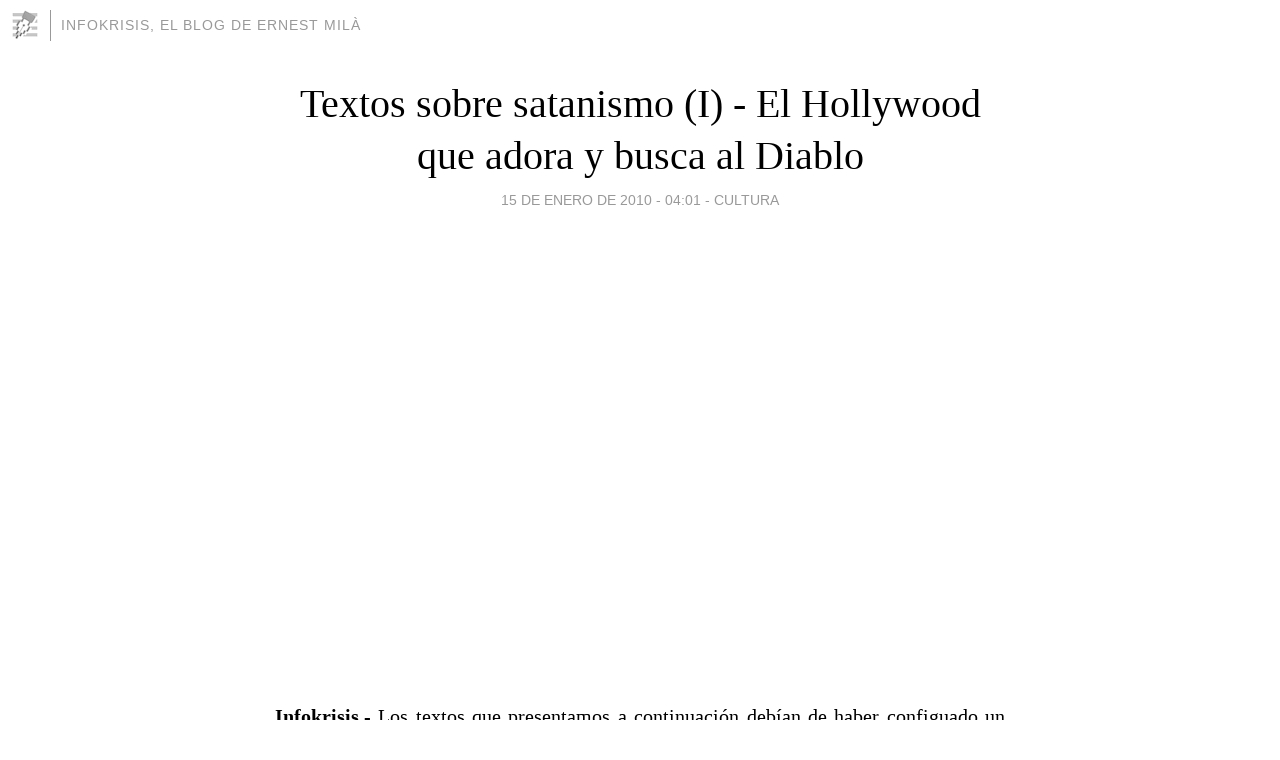

--- FILE ---
content_type: text/html; charset=utf-8
request_url: https://infokrisis.blogia.com/2010/011501-textos-sobre-satanismo-i-el-hollywood-que-adora-y-busca-al-diablo.php
body_size: 18055
content:
<!DOCTYPE html>
<html lang="es">
<head>
	<meta charset="UTF-8">
	
	<title>Textos sobre satanismo (I) - El Hollywood que adora y busca al Diablo | INFOKRISIS, el blog de Ernest Milà</title>

	<link rel="canonical" href="https://infokrisis.blogia.com/2010/011501-textos-sobre-satanismo-i-el-hollywood-que-adora-y-busca-al-diablo.php" />
        

	<meta property="og:locale" content="es" />
	<meta property="og:site_name" content="infokrisis" />

	<meta property="og:type" content="article" />

	<meta property="og:type" content="article" />
	<meta property="og:title" content="Textos sobre satanismo (I) - El Hollywood que adora y busca al Diablo | INFOKRISIS, el blog de Ernest Mil&agrave;" />
	<meta name="description" property="og:description" content="Infokrisis.- Los textos que presentamos a continuaci&oacute;n deb&iacute;an de haber configuado un libro titulado Satan&aacute;s y su puta madre... El libro se escribi&oacute;, incluso se concluy&oacute;, pero nuestra amada esposa amenazo con">

	<meta property="og:url" content="https://infokrisis.blogia.com/2010/011501-textos-sobre-satanismo-i-el-hollywood-que-adora-y-busca-al-diablo.php" />

	<link rel="alternate" type="application/rss+xml" title="RSS 2.0" href="https://infokrisis.blogia.com/feed.xml" />

	<link rel="stylesheet" href="//cms.blogia.com/templates/template1/css/styles.css?v=1479210573">
	
	<link rel="shortcut icon" href="//cms.blogia.com/templates/template1/img/favicon.ico" />

	<meta name="viewport" content="width=device-width, initial-scale=1.0" />

	
	

<!-- Google tag (gtag.js) -->
<script async src="https://www.googletagmanager.com/gtag/js?id=G-QCKB0GVRJ4"></script>
<script>
  window.dataLayer = window.dataLayer || [];
  function gtag(){dataLayer.push(arguments);}
  gtag('js', new Date());

  gtag('config', 'G-QCKB0GVRJ4');
</script>

</head>










<body class="page--post">


		<header>



       <a href="https://www.blogia.com">
            <img src="[data-uri]" width="30" height="30" alt="Blogia" />
       </a>

		<div id="blog-title">
		<a href="https://infokrisis.blogia.com">INFOKRISIS, el blog de Ernest Milà</a>
		</div>
		
	</header>






	
	<main style="max-width : 730px;">
	
	




		<article id="post">
			
			<h1><a href="https://infokrisis.blogia.com/2010/011501-textos-sobre-satanismo-i-el-hollywood-que-adora-y-busca-al-diablo.php">Textos sobre satanismo (I) - El Hollywood que adora y busca al Diablo</a></h1>





			<div class="post__author-date">
				<time datetime="2010-01-15T04:01:00+00:00" pubdate data-updated="true">
				
					<a href="https://infokrisis.blogia.com/2010/011501-textos-sobre-satanismo-i-el-hollywood-que-adora-y-busca-al-diablo.php">
						15 de enero de 2010 - 04:01					</a>
				</time>
									- <a href="/temas/cultura/">CULTURA</a>
							</div>

		


			
			
			<div class="post__content">
			
								

									<center><object width="445" height="364"><param name="movie" value="http://www.youtube.com/v/otPyEsObI1M&hl=es_ES&fs=1&border=1"></param><param name="allowFullScreen" value="true"></param><param name="allowscriptaccess" value="always"></param><embed src="http://www.youtube.com/v/otPyEsObI1M&hl=es_ES&fs=1&border=1" type="application/x-shockwave-flash" allowscriptaccess="always" allowfullscreen="true" width="445" height="364"></embed></object></center><br>				
				<p style="text-align: justify;"><strong>Infokrisis</strong>.- Los textos que presentamos a continuaci&oacute;n deb&iacute;an de haber configuado un libro titulado <em><strong>Satan&aacute;s y su puta madre</strong></em>... El libro se escribi&oacute;, incluso se concluy&oacute;, pero nuestra amada esposa amenazo con separarse si me atrev&iacute;a a editarlo o enviarlo a alguna editoria. El texto, compuesto en un 50% por art&iacute;culos publicados en revistas, qued&oacute; olvidado hasta esta noche a las 4:00 de la madrugada, cuando intentaremos rescatar algunos cap&iacute;tulos de la obra...</p><p style="text-align: center;"><strong>El Hollywood que adora y busca al Diablo</strong></p><p style="text-align: justify;">Satan&aacute;s el impuro, Satan&aacute;s el gran tentador, Satan&aacute;s el malvado qu&iacute;micamente puro, Satan&aacute;s la ant&iacute;tesis de lo sagrado&hellip; era evidente que en Satan&aacute;s, Hollywood iba a encontrar al perfecto malvado. Sin embargo, el respeto y la circunspecci&oacute;n de la que hizo gala la meca del cine en sus primeras d&eacute;cadas, alej&oacute; al Diablo de las pantallas; su aparici&oacute;n fue tard&iacute;a. Tard&iacute;a, pero podidamente gloriosa.<br /><br />A partir de los a&ntilde;os setenta, oscuro e irracional, el Diablo saldr&iacute;a frecuentemente victorioso en su confrontaci&oacute;n con el bien y, con &eacute;l, la maldad, el pecado, la corrupci&oacute;n m&aacute;s absoluta y los instintos m&aacute;s pervertidos y animales. En tanto que gran seductor, al Diablo le quieren las c&aacute;maras. Suele ser fotog&eacute;nico y adem&aacute;s, resulta atractivo para la mayor&iacute;a, pues no en vano, lo que propone es un canto al hedonismo y al &ldquo;todo est&aacute; permitido&rdquo; al que aludiera Crowley. La inmensa mayor&iacute;a de nosotros firmar&iacute;amos el pacto diab&oacute;lico con la tinta verde que dicen que utiliza el Diablo, renunciando a la posesi&oacute;n de nuestra alma inmortal y a la contemplaci&oacute;n de Dios Padre durante toda la eternidad, por alcanzar alg&uacute;n bien material, desde el cuerpo que nos vuelve locos hasta el dinero sin fin que obviar&aacute; cualquier dificultad nuestra y de nuestros descendentes por los siglos de los siglos. Eludimos pensar en el sufrimiento futuro y preferimos un aqu&iacute; y ahora hecho de placer calent&oacute;n u opulento. El &ldquo;valle de l&aacute;grimas&rdquo; no es para nosotros, lo nuestro es buscar el gustirrin&iacute;n y huir del dolor y, por lo dem&aacute;s, el placer es mejor que el remordimiento, as&iacute; que Satan&aacute;s siempre tiene las de ganar. <br /><br />A Hollywood le gusta lo que gusta al p&uacute;blico. Si alguien conoce los bajos fondos del esp&iacute;ritu humano son los guionistas de Hollywood. Por eso, hay algo en Hollywood enfermizo a insano: lo percibi&oacute; Kenneth Anger en su &ldquo;Hollywood-Babilonia&rdquo; y lo corroboran muchas de las biograf&iacute;as de los grandes del cine, &iacute;dolos de masas, depravados en la intimidad, grandes seductores ante su p&uacute;blico, malas bestias con los suyos, mujeres de sonrisa divina y dulzura angelical ante la c&aacute;mara y hetaira pervertida y viciosa cuando se apagan los focos. Eso es Hollywood. Un Hollywood que llega marcado a fuego el sello indeleble de lo demon&iacute;aco. Eso, y alg&uacute;n tipo majo. La historia del cine es la de una gigantesca pir&aacute;mide de rarezas m&aacute;s pr&oacute;ximas al Diablo que al buen Dios. Esto por lo que se refiere al carburante que mueve Hollywood, los actores, mero material humano, consumible de lujo, excepcionalmente bien pagado, que se va agotando de pel&iacute;cula en pel&iacute;cula. <br /><br />Y qu&eacute; decir de los argumentos&hellip; Si unimos las pel&iacute;culas que tocan directamente la figura del Diablo a las que aluden a variaciones sobre el mismo tema (licantrop&iacute;a, brujer&iacute;a, vampirismo, posesi&oacute;n, mundo siniestro, anticristo, serial-killers, etc.), el n&uacute;mero de filmes que podr&iacute;amos incluir aqu&iacute; tiende directamente hacia lo infinito o poco menos. <br /><br />De todos ellos, hemos decidido seleccionar cuatro de reconocidos valores art&iacute;sticos que han marcado cuatro &eacute;pocas en la historia del Diablo en la pantalla. Las cintas sobre el Diablo son tan frecuentes casi como las comedias intrascendentes chico-busca-chica. Pero cuatro de todas ellas alcanzan los rasgos de la obra maestra. Vamos a ver si coincidimos.<br /><br /><strong>La Semilla del Diablo. Satanistas libres de toda sospecha</strong><br /><br />Se ha dicho que la pel&iacute;cula m&aacute;s terror&iacute;fica de toda la historia del cine es &ldquo;El Exorcista&rdquo;. Primera parte, por supuesto. El padre Karras es un encanto de jesuita torturado por sus dudas y la ni&ntilde;a, Regan por m&aacute;s se&ntilde;as, de acarameladas, melosas y empalagosas facciones, casi gana al transformarse en encarnaci&oacute;n misma del Diablo. Falla el v&oacute;mito verde, pero en aquella &eacute;poca, los efectos digitales todav&iacute;a no se hab&iacute;an afianzado. Mejor por que cuando el exorcista propiamente dicho, Max von Sydow, se quita la plasta de la cara, la expresi&oacute;n jam&aacute;s hubiera podido simularla actor alguno de no ser completamente ver&iacute;dica.</p><p style="text-align: justify;">Pero si &ldquo;El Exorcista&rdquo; (el montaje del director estrenada en el 2000, es decir, 25 a&ntilde;os despu&eacute;s del montaje primigenio, mejora el original) merece la primera menci&oacute;n, no es menos cierto que sigui&oacute; a otra pel&iacute;cula que abri&oacute; las pantallas del gran cine al Maligno. En efecto, la fama adquirida por &ldquo;La Semilla del Diablo&rdquo;, unos a&ntilde;os antes, la situ&oacute; en el arranque del cine de Terror, subg&eacute;nero de Satanismo. Polansky coqueteaba en aquella &eacute;poca con lo diab&oacute;lico. Finalmente, su esposa result&oacute; despanzurrada por un grupo de alienados satanistas. La pel&iacute;cula de Polanski es, sin duda, la primera gran pel&iacute;cula sobre el Diablo. <br /><br />El argumento se bas&oacute; en la novela de Ira Levin, &ldquo;El beb&eacute; de Rosemary&rdquo; y puede ser considerada como un verdadero descenso a los infiernos de la protagonista, la enfermiza Mia Farrow. Poco a poco, se da cuenta de que sus afables vecinos son conspicuos satanistas y que el hijo que lleva en sus entra&ntilde;as ha sido concebido con el concurso de Satan&aacute;s. Todo un poema.<br /><br />Llama la atenci&oacute;n que, en el filme de Polansky no hay ni una sola escena en donde aparezca el Diablo o alguna forma terror&iacute;fica. Y sin embargo, la pel&iacute;cula causa angustia y desasosiego en el espectador. Lo m&aacute;s angustioso, sin duda, es la normalidad banal y peque&ntilde;o-burguesa de los devotos de Sat&aacute;n. Nada que ver con los heavys convertidos en los noventa en comparsas del Diablo. El mensaje es claro: lo demon&iacute;aco est&aacute; en el n&uacute;cleo mismo de la sociedad m&aacute;s tranquila y conservadora, una tesis que compartimos al ciento por ciento y que hoy es incluso mucho m&aacute;s actual que cuando Polansky dirigi&oacute; el film. <br /><br />Para colmo Polansky se document&oacute; hasta la saciedad para realizar la pel&iacute;cula. Ya hemos vito que LaVey fue su &ldquo;asesor sat&aacute;nico&rdquo;. A lo largo de toda la cinta hay gui&ntilde;os hacia el satanismo organizado, el primero de los cuales es, sin duda, la ubicaci&oacute;n del escenario en el Edificio Dakota, donde vivi&oacute; en su periplo neoyorkino Aleister Crowley. Un inmueble que parece incorporar el mal dentro de sus muros. <br /><br />El protagonista John Cassavetes se sinti&oacute; inc&oacute;modo a lo largo de todo el film. Cineasta independiente, entonces era una estrella ascendente, pero aquel gui&oacute;n le superaba y le resultaba extremadamente desagradable. Pero lo m&aacute;s desagradable estaba por llegar: a los pocos meses de proyectarse el film con gran &eacute;xito, los an&oacute;nimos que Polansky hab&iacute;a ido recibiendo, se materializaron y su esposa, Sharon Tate y cuatro de sus amigos, resultaron horriblemente asesinados por &ldquo;disc&iacute;pulos del Diablo&rdquo; propiamente dichos. Manson y las chicas de su tribu eran algo m&aacute;s que hippis desarrapados: adoraban a Satan&aacute;s y en anteriores encarcelamientos, el siniestro personaje pudo conocer el mundo del ocultismo, la magia y el satanismo. Cuando fue puesto en libertad, su cerebro, completamente desorganizado, le llev&oacute; a inducir el horripilante crimen&hellip; sin duda un da&ntilde;o colateral de &ldquo;La Semilla del Diablo&rdquo;. <br /><br /><strong>El Exorcista. El Diablo y la inocencia</strong><br /><br />En 1973 ya se hab&iacute;an disipado los ecos del film de Polansky, si bien el horror de los asesinatos de Manson, segu&iacute;a vivo. Fue entonces cuando William Friedkin rod&oacute; &ldquo;El Exorcista&rdquo;. Y si, en efecto, puede ser considerada en rigor como la pel&iacute;cula m&aacute;s terror&iacute;fica de la historia del cine. <br /><br />Lo de menos son los efectos especiales, lo verdaderamente terror&iacute;fico es que Friedkin logra enraizar con terrores at&aacute;vicos que figuran en nuestro subconsciente. &iquest;De d&oacute;nde procede el mal? Y responde: de la m&aacute;s remota antig&uuml;edad. El Diablo ya estaba presente en un tiempo en el que todav&iacute;a la humanidad estaba balbuciente. Se conoci&oacute; primero al Diablo que a Dios. En Babilonia. All&iacute; el exorcista von Sydow tiene su primer encuentro con el Maligno. All&iacute; lo conoce y se enfrenta a &eacute;l. All&iacute; lo vence por vez primera. <br /><br />El segundo gran hallazgo de la pel&iacute;cula es que el Mal es mucho m&aacute;s lacerante cuando se proyecta sobre el ser m&aacute;s ingenuo e inocente (a la saz&oacute;n Lynda Blair con sus apenas quince a&ntilde;os). Un zombi cincuent&oacute;n m&aacute;s parece un pat&aacute;n caminando sobre huevos, incita a la carcajada m&aacute;s que al escalofr&iacute;o; la Blair y su progresiva transformaci&oacute;n desde la memorable meada ante el p&uacute;blico que tanto le quiere y al que tanto debe, hasta el combate final con lanzamiento sin paraca&iacute;das del padre Karras por la ventana, nos induce progresivamente a identificar lo malvado encarnado en el rostro de una ni&ntilde;a. <br /><br />Se suele olvidar que la pel&iacute;cula est&aacute; basada en la novela original de William Meter Blatty, inspirada en un caso real de posesi&oacute;n demon&iacute;aca sobre un adolescente. En torno al film, ocurrieron tal cantidad de an&eacute;cdotas que ha pasado a la cr&oacute;nica del s&eacute;ptimo arte como uno de los &ldquo;films m&aacute;s malditos de la historia&rdquo;. Es bien conocido que Lynda Blair, a la que por su edad no se dej&oacute; ver el resultado de su trabajo, cay&oacute; inmediatamente despu&eacute;s en crisis de alcoholismo y toxicoman&iacute;a que estuvieron a punto de destruirla completamente. Abundaron los fallecimientos entre los allegados a los actores y la filmaci&oacute;n prosigui&oacute; en medio de indecibles incidentes. <br />Finalmente Friedkin se decidi&oacute; a llamar a un sacerdote y exorcizar a todos los participantes en la pel&iacute;cula. Tras el estreno se produjo una verdadera epidemia de posesiones demon&iacute;acas, hubieron ataques de nervios entre los espectadores y para colmo una embaraza abort&oacute;. El &eacute;xito estaba asegurado: la pel&iacute;cula se vend&iacute;a como si verdaderamente hubiera en torno a ella algo maligno. El p&uacute;blico hab&iacute;a aprendido a amar lo maligno y acudi&oacute; masivamente a las salas de proyecci&oacute;n. Olvidables las dos secuelas del filme que induc&iacute;an a la carcajada o, en su defecto, a la conmiseraci&oacute;n. <br /><br /><strong>&ldquo;La Profec&iacute;a&rdquo;. El Anticristo apuntaba para Presidente de EEUU</strong><br /><br />Tres a&ntilde;os despu&eacute;s lleg&oacute; la primera entrega de &ldquo;La Profec&iacute;a&rdquo; (los otras dos fueron, tan olvidables como las secuelas de &ldquo;El Exorcista&rdquo;). Aqu&iacute; se jugaba con todos los trucos del cine de terror: cabezas cortadas, efectos especiales escalofriantes, perros ladrando en la oscuridad, cementerios, y nuevamente el Diablo ten&iacute;a facciones de un criajo que causaba m&aacute;s estragos que Atila en una f&aacute;brica de porcelana. Richard Donner hizo bien su trabajo y los guionistas tambi&eacute;n estuvieron sembrados.<br /><br />Gregory Peck, al adoptar un ni&ntilde;o, va y adopta al hijo del Diablo. Ni&ntilde;eras suicidadas, accidentes inexplicables, la misma madre que palma&hellip; Peck, ante tanta desgracia, concluye que la criatura es la encarnaci&oacute;n del Anticristo. Hay algo en el film de Donner que remite a &ldquo;La Semilla del Diablo&rdquo;, acaso por que a medida que avanza el metraje se desmadeja el cerebro de la madre de la criatura. <br /><br />Otra pel&iacute;cula maldita en la que el propio Gregory Peck se salv&oacute; por los pelos de un accidente de aviaci&oacute;n, un atentado del IRA en el hotel donde se encontraba Donner y decenas de peque&ntilde;os incidentes que rompieron los nervios a todos los presentes. <br />Y &iquest;qu&eacute; decir de la banda sonora? Tanto en &eacute;sta como en las otras tres pel&iacute;culas precedentes, la m&uacute;sica creaba un clima de ansiedad dif&iacute;cilmente alcanzable, solo que en &ldquo;La profec&iacute;a&rdquo;, la letra que acompa&ntilde;aba el tema central era espeluznante, recr&eacute;ense en ella: "sangre bebemos / carne comemos / elevad el cuerpo de Satan&aacute;s / saludad al Anticristo / Saludad a Satan&aacute;s". Goldsmith sali&oacute; oscarizado del trance. <br /><br /><strong>&ldquo;El Coraz&oacute;n del &Aacute;ngel&rdquo;. El Diablo cobra cualquier servicio</strong><br /><br />La &uacute;ltima cinta que vale la pena mencionar en el pelot&oacute;n de cabeza es, sin duda, &ldquo;El coraz&oacute;n del &Aacute;ngel&rdquo;. Alan Parker se luci&oacute; y mereci&oacute; vuelta al ruedo, oreja y rabo. Y otro tanto, el cuadro de actores del que destaa un Mickey Rourke que borda el mejor papel de su alcoh&oacute;lica filmograf&iacute;a (&ldquo;Nueve semanas y media&rdquo; con la Bassinger de r&eacute;plica era demasiado f&aacute;cil como para no interiorizar el papel). Robert De Niro es uno de los Diablos m&aacute;s convincentes y&nbsp; originales de la historia del cine. Y las actrices &ndash;Lisa Bonet y Charlote Rampling- cumplen gloriosamente con su papel de v&iacute;ctimas. <br /><br />El ambiente de los a&ntilde;os 40 y 50 es recreado con un detallismo obsesivo. Harry Angel, el detective-protagonista sufre la peor de las experiencias humanas: el desconocimiento de la propia identidad. Un pacto diab&oacute;lico le dio el triunfo como cantante &ndash;como Johnny Favorite-, pero la guerra se lo hurt&oacute;. As&iacute; que hubo que robar un alma. Mediante un rito sat&aacute;nico, el cl&aacute;sico millonario depravado y su hija, transfirieron el alma del soldado machacado por la guerra a un cuerpo nuevo secuestrado y asesinado el d&iacute;a de la victoria sobre el nazismo. Ese fue el origen de &ldquo;Harry Angel&rdquo;. Pero Satan&aacute;s-De Niro-Cyphe no ha cobrado su precio: quiere el alma del signatario del pacto, de &ldquo;Johnny Favorite&rdquo;. Harry Angel termina reconociendo que &eacute;l es Jhony Favorite, el cantante que alcanz&oacute; el &eacute;xito vendiendo su alma al Diablo. <br /><br />Por la pel&iacute;cula desfilan m&eacute;dicos toxic&oacute;manos, polic&iacute;as corruptos, casposos y grasosos, m&uacute;sicos de jazz pasotas, adivinas torturadas por su pasado, adolescentes mulatas calientes como y tostadas como el m&aacute;s cargado de los caf&eacute;s, ocultistas luciferinos que no dudaron en sacrificar a los propios miembros de su familia, servidores del Maligno devorados finalmente por el Maligno, predicadores negros en su salsa. Y, sobre todo, mucho, colgados, muchos colgados en aquella Am&eacute;rica de la postguerra, gris, ramplona, s&oacute;rdida, casi en blanco y negro. Todo un plantel de freakis que crean un ambiente hiperrealista con la turbadora imagen obsesiva del ascensor descendiendo seguramente al infierno m&aacute;s torturador. Ah&iacute; va &ldquo;Jhonny Farovite&rdquo;, esto es, &ldquo;Harry Angel&rdquo;. As&iacute; le fue luego a Mickel Rourke que bord&oacute; el que probablemente ser&iacute;a su &uacute;nico gran papel, solo por el cual merece figurar en la Historia del Cine. <br /><br />La novela original escrita por William Hjortsberg fue magistralmente llevada al cine por Alan Parker. La Nueva Orle&aacute;ns que recrea es la ciudad decadente que debi&oacute; ser a principios de los cincuenta. La confusi&oacute;n entre sue&ntilde;o y realidad, los instantes perdidos en los que Harry Angel pierde la conciencia de s&iacute; mismo, construyen una trama que desde el primer momento se va complicando y ganando en intriga.<br /><br />&ldquo;El Coraz&oacute;n del &Aacute;ngel&rdquo; es una historia de b&uacute;squeda de redenci&oacute;n, pero esa redenci&oacute;n, ese bien preciado, no llega nunca. No hay redenci&oacute;n posible para quien estrecha la mano al Diablo. Pactar con el Maligno tiene un precio, y ese precio es la condenaci&oacute;n eterna del alma. Y por mucho que intentemos ocultarnos o darle esquiva, el Diablo siempre acabar&aacute; encontr&aacute;ndonos, porque, qu&eacute; duda cabe, siempre ser&aacute; el m&aacute;s astuto. &iquest;Saben ustedes que es lo m&aacute;s tr&aacute;gico en esta pel&iacute;cula? Que no hay perd&oacute;n, la deuda se cobra siempre; quien vende su alma al Diablo, la paga y poco importa si ha perdido la memoria o si se ha reivindicado como hombres honesto: no hay redenci&oacute;n posible, solo angustia tr&aacute;gica, drama sanguinolento con abono final de la deuda. <br /><br /><strong>Algunas conclusiones</strong><br /><br />&ldquo;Los Diez Mandamientos&rdquo; o &ldquo;La T&uacute;nica Sagrada&rdquo;, no popularizaron la imagen de Dios. Estas cuatro pel&iacute;culas, han convertido al Diablo en un ser omnipresente en la modernidad. Vean la publicidad: ning&uacute;n anuncio utiliza el icono divino o ang&eacute;lico, son muchos, por el contrario, quienes venden sus productos utilizando el olor a azufre y el aroma luciferino como reclamos.<br /><br />Estas cuatro pel&iacute;culas tuvieron un efecto delet&eacute;reo sobre el p&uacute;blico: popularizaron al Diablo. Las secuelas y las imitaciones o derivaciones han sido abundantes. Recuerdo ahora, &ldquo;La Bendici&oacute;n&rdquo; de Chuck Russell, protagonizada por la Basinger, o &ldquo;Pose&iacute;dos&rdquo; del polaco Kaminski que nos resit&uacute;a en medio de un exorcismo. O &ldquo;La Novena Puerta&rdquo;, sobre un relato de P&eacute;rez Reverte, un &ldquo;producto Polanski&rdquo; de 1999, en el que Johnny Deep, persigue un libro maldito del siglo XVIII, escrito por el mism&iacute;simo Diablo. O &ldquo;Pactar con el Diablo&rdquo; en el que un sat&aacute;nico Al Pacino apadrina a Keanu Rives, a cambio, claro est&aacute; de la liquidaci&oacute;n de su alma a bajo precio. Los ejemplos podr&iacute;an multiplicarse, pero, en mi opini&oacute;n, las cuatro primeras cintas que he enumerado contribuyeron, m&aacute;s que cualquier otra iniciativa, en acercar el Diablo al p&uacute;blico. A partir de estas cuatro pel&iacute;culas la sociedad empez&oacute; a tener la sensaci&oacute;n de que el Diablo se paseaba por el mundo y que no se trataba solo de una patra&ntilde;a urdida por cl&eacute;rigos troglod&iacute;ticos o predicadores iracundos. Ya hemos dicho que tras &ldquo;El Exorcista&rdquo;, los casos de posesi&oacute;n aumentaron, de la misma forma que &ldquo;La semilla del Diablo&rdquo; sirvi&oacute; tanto para propulsar a la fama a Sandor LaVey y su Iglesia Sat&aacute;nica, y ocmo inducci&oacute;n intelectual para los cr&iacute;menes de Charles Manson. &ldquo;La Profec&iacute;a&rdquo;, por su parte, nos sit&uacute;a en un contexto in&eacute;dito hasta entonces: el Anticristo se dispone a tomar posesi&oacute;n del mundo. Y adem&aacute;s, el sentido de la anticipaci&oacute;n de la pel&iacute;cula es notable: el mejor empleo al que puede aspirar el Anticristo en este mundo es al de Presidente de los EEUU. Demian se quedar&aacute; en las puertas en la tercera entrega de la serie, pero no siempre ganan los buenos, y si no, miren quien se sienta en el despacho oval.<br /><br />Esta muestra autolimitada a cuatro pel&iacute;culas y no m&aacute;s, nos indica que el satanismo funciona bien en Hollywood. As&iacute; mismo, en el primer cap&iacute;tulo de esta obra, hemos visto como los primeros pasos de la Iglesia de Sat&aacute;n hubieran sido inconcebibles sin el concurso de glorias de Hollywood que durante unos a&ntilde;os (hasta la masacre de Sharon Tate y de sus amigos) consideraron lo m&aacute;s snobs subir los tres pelda&ntilde;os del Templo Sat&aacute;nico de Sandor LaVey para casarse por el rito demon&iacute;aco. Si el satanismo funciona bien en Hollywood, no es menos cierto que muchos actores, si pudieran, vender&iacute;an su alma al Diablo a cambio de no envejecer y de mantener una carrera triunfal de Oscar en Oscar. <br /><br /><strong>La Nueva Religi&oacute;n de Hollywood y el satanismo</strong><br /><br />Pero algunos rostros de Hollywood son iconos populares de una nueva confesi&oacute;n religiosa. Algunos no han dudado en acusar a esa confesi&oacute;n de sat&aacute;nica. Nosotros no diremos tanto, simplemente nos limitaremos a contarles una curiosa historia.<br /><br />John Travolta es un actor excelente y Tom Cruise, sin estar tan pr&oacute;ximo a la excelencia, goza de un reconocido prestigio en Hollywood. Pues bien, como se sabe, ambos forman parte de la Iglesia de Cientolog&iacute;a. A partir de ellos, pasaremos revista a las excelentes relaciones entre Hollyood y satan&aacute;s.<br />Un famoso libro de Kenneth Anger, si no recuerdo mal, lleva por t&iacute;tulo &ldquo;Hollywood Babilonia&rdquo;. Y Babilonia es una de las sedes b&iacute;blicas del mal m&aacute;s absoluto. La &ldquo;Gran Prostituta de Babilonia&rdquo; no era la mujer de Saddam Hussein, sino el icono apocal&iacute;ptico del Mal descrita por San Juan. Resulta significativa la extra&ntilde;a fascinaci&oacute;n que siempre ha experimentado Hollywood por el Mal. Si hay la sensaci&oacute;n de que Sat&aacute;n act&uacute;a en la modernidad, eso se debe fundamentalmente a las pel&iacute;culas del Hollywood m&aacute;s siniestro.<br /><br />Se dir&iacute;a que en Hollywood se est&aacute; m&aacute;s cerca del infierno que en ning&uacute;n otro lugar. O que Sat&aacute;n est&aacute; m&aacute;s pr&oacute;ximo de Hollywood que de los pagus del infierno. Por eso, ah&iacute; donde hay un actor de Hollywood hay algo que remite a las proximidades del infierno. Y es entonces en donde queda justificada esta peque&ntilde;a digresi&oacute;n sobre el origen de Cientolog&iacute;a y sus presuntas relaciones con una rama del satanismo contempor&aacute;neo. <br /><br />Cuando conocimos a los dirigentes de Cientolog&iacute;a, estaban muy alejados de la idea que uno se forja del grupo debido a las acusaciones de secta destructiva que les han acompa&ntilde;ado. En efecto, se trata de j&oacute;venes normales, preocupados por los problemas de la sociedad (toxicoman&iacute;as, problemas de stress, alteraciones psicol&oacute;gicas del individuo) y capaces, en cualquier caso, de dialogar sin evidenciar en ning&uacute;n momento actitudes agresivas o sectarias. Cuando Cientolog&iacute;a ha ayudado a amigos nuestros a salir de baches y crisis personales muy agudas... una est&aacute; predispuesto a conceder a Cientolog&iacute;a el beneficio de la duda y plantear la cuesti&oacute;n en otros t&eacute;rminos. Lo cual no quita que Cientolog&iacute;a tenga un agujero negro: las relaciones entre Jack Parsons y Ron Hubbard<br /><br /><strong>El origen de la Iglesia del Thelema en EEUU</strong><br /><br />En 1912 Theodor Reuss fund&oacute; una peque&ntilde;a orden ocultista, la Ordo Templis Orientis que presidi&oacute; hasta su muerte. Al ocurrir &eacute;sta, en 1923, el famoso mago ingl&eacute;s Aleister Crowley, asumi&oacute; la direcci&oacute;n del grupo que s&oacute;lo contaba miembros en Europa. A partir de 1932, el centro de gravedad de la Orden se desplaz&oacute; de Europa a los EE.UU. <br />La orden fue implantada en Canad&aacute; por Charles Stansfeld Jones que hab&iacute;a emigrado desde Inglaterra y fij&oacute; finalmente su residencia en Vancouver. Durante su estancia en EEUU, Crowley realiz&oacute; algunas iniciaciones y conoci&oacute; a Spencer Lewis, fundador de AMORC, que ingres&oacute; &ndash;al menos nominalmente- en la OTO. <br />A pesar de todo, en 1930 solo exist&iacute;a una logia en el nuevo continente, la de Vancouver que se disolvi&oacute; cuando su animador, Wilfred Smith, emigr&oacute; a los EEUU. Establecido en California, Smith trabaj&oacute; para reunir a los disc&iacute;pulos de Crowley dispersos. En 1934, crea una Iglesia del Thelema, y en 1936 funda la Logia Agape en Pasadena que pronto cont&oacute; r&aacute;pidamente con ochenta miembros. La prensa habl&oacute; abundantemente de escandalosas misas gn&oacute;sticas abiertas al p&uacute;blico. En 1940, pudo alquilar en el mejor barrio de Pasadena un inmueble de tres pisos y veintiocho habitaciones donde estableci&oacute; la nueva Abad&iacute;a del Thelema. Smith fue pronto reemplazado a la cabeza de esta logia por John Whiteside (&ldquo;Jack&rdquo;) Parsons (1914-1952). <br /><br />Parsons, experto en explosivos era investigador del Instituto de Tecnolog&iacute;a de California. Fue uno de los cient&iacute;ficos que organizaron el Jet Propulsi&oacute;n Laboratory de Arroyo Seco, una de las primeras iniciativas de la industria aeroespacial americana. En 1974, 20 a&ntilde;os despu&eacute;s de su muerte, la International Astronominal Union, en reconocimiento de su tarea en los primeros tiempos de la astron&aacute;utica, dio su nombre a un cr&aacute;ter lunar. <br /><br />Parsons era miembro de la OTO desde 1941 y, junto a su mujer, se fue a vivir con Wilfred Smith. En 1943, abandon&oacute; a su mujer y se fue a vivir con la hermana de &eacute;sta, Sara (&ldquo;Betty&rdquo;) Northrup, si bien sigui&oacute; alternando a la escultora Marjorie Cameron con quien realiz&oacute; varios &ldquo;trabajos&rdquo; de magia sexual. <br /><br />Parsons so&ntilde;aba con crear un homunculus, es decir, un hombre artificial que ser&iacute;a el veh&iacute;culo del anticristo. Crowley hab&iacute;a establecido el ritual en su novela m&aacute;s famosa, The Moonchil, literalmente, &ldquo;el ni&ntilde;o de la Luna&rdquo;. <br /><br />En 1948, Parsons fue despedido del colegio donde ense&ntilde;aba por haber hecho circular los textos de Crowley entre sus alumnos; a partir de entonces inici&oacute; una serie de trabajos m&aacute;gicos conocidos bajo el nombre de Babalon Working que terminaron enfrent&aacute;ndolo a Crowley. En esa &eacute;poca se declar&oacute; "anticristo" con el nombre de &ldquo;Belarion Armilus Al Dajjal&rdquo;. Cuando, seg&uacute;n sus propias declaraciones se preparaba bajo asumir la direcci&oacute;n de la lucha contra el cristianismo, muri&oacute; al explotar su laboratorio qu&iacute;mico. La Logia Agape no sobrevivi&oacute; a la muerte de su animador y sus miembros se dispersaron.<br /><br /><strong>Las amistades peligrosas</strong><br /><br />En los Trabajos de Babalon, junto a Marjorie Cameron y Jack Parsons, particip&oacute; una tercera persona que en el relato aparece con el nombre de &ldquo;el escriba&rdquo;. Esta tercera persona era Lafayette Ronald Hubbard. Jon Atack, uno de los m&aacute;s enconados adversarios de cientolog&iacute;a, sostiene que esta relaci&oacute;n muestra evidentemente que el grupo formado por Hubbard es, en realidad, una secta sat&aacute;nica. No parece evidente. Atack, al parecer ignora que Hubbard, en aquella &eacute;poca, trabajaba para la polic&iacute;a de Los Angeles, dato que la Iglesia de Cientolog&iacute;a ha confirmado. Era preocupante que un cient&iacute;fico cmo Parsons, implicado en proyectos de investigaci&oacute;n estrat&eacute;gica, mantuviera relaciones con grupos satanistas.<br /><br />Parsons encontr&oacute; por vez primera a Hubbard en agosto de 1945. Se sinti&oacute; entusiasmado con &eacute;l e incluso escribi&oacute; a Crowley coment&aacute;ndole el encuentro y diciendo que &ldquo;hab&iacute;a descrito su &aacute;ngel como una maravillosa mujer alada de rojos cabellos, que &eacute;l llamaba &ldquo;la Emperatriz&rdquo; y que le hab&iacute;a guiado a trav&eacute;s de su vida y salvado en varias ocasiones&rdquo;. Cuando Hubbard se licenci&oacute; de la marina el 6 de diciembre de 1945, fue a visitar a Parsons en Pasadena y se qued&oacute; a vivir en un remolque en el jard&iacute;n. <br /><br />En enero de 1946, realizaron un ritual llamado por Crowley &ldquo;bodas secretas de los dioses con los hombres&rdquo;. La funci&oacute;n de este ritual es facilitar la b&uacute;squeda de una partener sexual femenina para los trabajos m&aacute;gicos; lo que Crowley llamaba &ldquo;una mujer escarlata&rdquo;. Marjorie Cameron se uni&oacute; a estos ritos de car&aacute;cter sexual en marzo de 1946. Parsons y la Marjorie se tomaban muy en serio todo esto. D&eacute;jemne que dude de que Hubbard hiciera otro tanto. El tipo ten&iacute;a un gran sentido del humor.<br /><br />Parsons registr&oacute; en cinta magnetof&oacute;nico el ritual y se lo envi&oacute; a Crowley. A pesar de que, b&aacute;sicamente, este &ldquo;trabajo m&aacute;gico&rdquo; supon&iacute;a reproducir el ritual del IX Grado de la OTO, Crowley no pareci&oacute; dispuesto a dar su aprobaci&oacute;n. A partir de aqu&iacute; Parsons fue distanci&aacute;ndose de Crowley que cre&iacute;a que los tiempos a&uacute;n no estaban maduros para realizar una operaci&oacute;n m&aacute;gica cuyo fin fuera el nacimiento del anticristo. <br /><br />Finalmente se produjo la ruptura, no s&oacute;lo con Crowley, sino tambi&eacute;n con Marjorie y Hubbard que huyeron juntos a la costa Oeste, siendo demandados por Parsons en julio de 1946. Jon Atack sostiene que si bien el ritual protagonizado por Marjorie, Parsons y Hubbard no dio como resultado el nacimiento del Moonchil, sino que Dian&eacute;tica primero y Cientolog&iacute;a despu&eacute;s son los hijos de la relaci&oacute;n entre Hubbard y el entorno crowleyano de California.<br /><br /><strong>&iquest;Qu&eacute; hay que pensar de todo esto?</strong><br /><br />&iquest;Cre&iacute;a Ron Hubbard en la magia? &iquest;fue, o se consider&oacute;, disc&iacute;pulo de Crowley durante su juventud?, o &iquest;se trat&oacute; s&oacute;lo de una tarea de infiltraci&oacute;n a cuenta de la Inteligencia Naval? De todas formas, no s&oacute;lo el episodio protagonizado junto a Jack Parsons, sino otros varios muestran su inter&eacute;s por el ocultismo. Ya hemos dicho que estuvo afiliado a AMORC y complet&oacute; la formaci&oacute;n en sus dos primeros grados. Tambi&eacute;n mantuvo relaci&oacute;n con Gerald Brosseau Gardner (1884-1964) fundador de la WICCA, una sociedad de origen anglosaj&oacute;n especializada en brujer&iacute;a pr&aacute;ctica. As&iacute; mismo, distintos elementos que luego incorpor&oacute; a cientolog&iacute;a (ver recuadro), inducen a pensar que efectivamente, en su juventud y quiz&aacute;s hasta principios de los a&ntilde;os 50, la influencia de estas corrientes fue determinante en el pensamiento de Hubbard. <br /><br />A partir de entonces, se sinti&oacute; m&aacute;s atra&iacute;do por tendencias psicol&oacute;gicas y psiqui&aacute;tricas. Esto unido al inter&eacute;s de Hubbard por la ciencia de vanguardia y la ciencia ficci&oacute;n literaria, generaron las bases del movimiento conocido hoy como &ldquo;Iglesia de Cientolog&iacute;a&rdquo;.<br /><br />Hoy existen en torno a 100 obras publicadas por Hubbard que, adem&aacute;s pronunci&oacute; unas 2500 conferencias. Lo esencial es determinar el hecho de si estas ense&ntilde;anzas pueden ayudar a determinadas personas a superar sus crisis. De hecho el principal problema que se percibe cuando se leen las opiniones cr&iacute;ticas en torno a cientolog&iacute;a es su frecuente exageraci&oacute;n. En efecto, hemos detectado intentos de vincular Hubbard al nazismo, a los cultos de brujer&iacute;a (se ha llegado a decir que &ldquo;Cientolog&iacute;a es la brujer&iacute;a del siglo XX&rdquo;) y a rituales siniestros a la diosa Kali... cuando, en realidad, la &uacute;nica posibilidad de vincular a Hubbard con el mundo m&aacute;gico pasa por Crowley a trav&eacute;s de Parsons. <br />Crowley y Hubbard &iquest;mismo combate?<br /><br />Un pensamiento tan complejo como el de Hubbard, no sale de la nada. En algunos temas, es f&aacute;cil encontrar la influencia freudiana: la &ldquo;mente reactiva&rdquo; de Hubbard es un concepto similar al inconsciente freudiano; la teor&iacute;a de los &ldquo;engramas&rdquo; es muy similar a la de los traumas de Otto Rank; tambi&eacute;n se han detectado posibles influencias del psiquiatra ingl&eacute;s William Sargant, autor de &ldquo;Battle for the Mind&rdquo; y de los americanos Grinker y Spiegel (&ldquo;Men Under Stress&rdquo;). <br /><br />Sin embargo, lo que nos interesan ahora son las influencias ocultistas. Se ha hablado mucho del papel de &ldquo;La Emperatriz&rdquo; en la vida de Hubbard. Arthur J. Burks fue amigo de Crowley en los a&ntilde;os 30. En su libro &ldquo;Monitors&rdquo; explica que &ldquo;el Pelirrojo [Hubbard] hab&iacute;a estado volando en un planeador y fue salvado por una &ldquo;mujer sonriente&rdquo; que apareci&oacute; sobre el ala del aparato&rdquo;. Se tratar&iacute;a del &ldquo;&aacute;ngel guardi&aacute;n&rdquo; de Hubbard. Esta visi&oacute;n se produce en un momento en el que, Hubbard manten&iacute;a relaciones con AMORC. Hubbard permaneci&oacute; en este grupo, como m&iacute;nimo, desde 1940. Cuando ya hab&iacute;a fundado Cientolog&iacute;a en 1952, en el curso de una conferencia, Hubbard se refiri&oacute; a &ldquo;Aleister Crowley, mi buen amigo&rdquo; (Hubbard, Philadelphia Doctorate Course, conferencia 18 &ldquo;Conditions of Space-Time-Energy&rdquo;). Ese mismo a&ntilde;o, en el curso de otra conferencia, aludi&oacute; al Tarot como una &ldquo;m&aacute;quina filos&oacute;fica&rdquo; y, al referirse a la carta de El Loco dijo textualmente &ldquo;El Loco que baja por el camino con los cocodrilos y los perros ladrando a sus pies, sabe que todo est&aacute; ah&iacute; para ser conocido&rdquo;. Pero s&oacute;lo el tarot dise&ntilde;ado por Crowley tiene un cocodrilo en esa carta&hellip;<br /><br />Tambi&eacute;n aludi&oacute; a la carta de La Emperatriz (su &aacute;ngel guardi&aacute;n) c&oacute;mo la Gran Madre cuya fuerza se trata de dominar y encarnar (a diferencia de Crowley que era partidario de someterse a su fuerza). La Gran Madre es tambi&eacute;n Diana, demasiado pr&oacute;xima al nombre de &ldquo;Dian&eacute;tica&rdquo; como para que no lo tengamos en cuenta. Los cient&oacute;logos desean crear lo que llaman un &ldquo;Thetan Operativo&rdquo;, seg&uacute;n Hubbard, &ldquo;un thetan exterior que puede tener un cuerpo aunque no lo necesite para controlar y operar a trav&eacute;s de la vida, la materia, la energ&iacute;a, el espacio y el tiempo&rdquo;. Esto remite a la idea del &ldquo;homunculus&rdquo; ya sostenida por Parsons. Cientolog&iacute;a ense&ntilde;a a controlar la propia vida que es exactamente lo que propon&iacute;a Crowley: &ldquo;haz lo que quieras&rdquo;.<br /><br />Mientras Cientolog&iacute;a ense&ntilde;a que &ldquo;la realidad es b&aacute;sicamente conformidad&rdquo; (Hubbard, &ldquo;Phoenix Lectures&rdquo;, p&aacute;g. 175), Crowley explicaba que &ldquo;el universo es una proyecci&oacute;n de nosotros mismos&rdquo;. <br /><br />Hubbard explic&oacute; el s&iacute;mbolo de Cientolog&iacute;a lo hab&iacute;a visto en una iglesia espa&ntilde;ola de Arizona; resulta muy similar al s&iacute;mbolo rosacruciano y a la cruz de la OTO. Medios cat&oacute;licos integristas han querido ver en ella una cruz cristiana tachada con una X. Estos mismos medios afirman que otro de los s&iacute;mbolos m&aacute;s habitualmente utilizados por Cientolog&iacute;a son los dos tri&aacute;ngulos unidos por una &ldquo;S&rdquo;, lo que ellos interpretar&iacute;an como la prueba del car&aacute;cter sat&aacute;nico del grupo al enlazar la primera letra de Sat&aacute;n con los dos tri&aacute;ngulos propios del sello de Salom&oacute;n o estrella de los magos... Pero cientolog&iacute;a da otra versi&oacute;n no particularmente forzada. Los dos tri&aacute;ngulos, en efecto, ser&iacute;an s&iacute;mbolos de &ldquo;Afinidad-Realidad-Comunicaci&oacute;n&rdquo; y &ldquo;Conocimiento-Responsabilidad-Control&rdquo;. La S ser&iacute;a la primera letra de la palabra inglesa... Scientology. <br /><br />(c) Ernesto Mil&agrave; - infokrisis - http://infokrisis.blogia.com - Prohibida la reproducci&oacute;n de este texto sin indicr origen.</p>			</div>


			
			<div class="post__share">
				<ul>
										<li class="share__facebook">
						<a href="https://www.facebook.com/sharer.php?u=https%3A%2F%2Finfokrisis.blogia.com%2F2010%2F011501-textos-sobre-satanismo-i-el-hollywood-que-adora-y-busca-al-diablo.php" 
							title="Compartir en Facebook"
							onClick="ga('send', 'event', 'compartir', 'facebook');">
								Facebook</a></li>
					<li class="share__twitter">
						<a href="https://twitter.com/share?url=https%3A%2F%2Finfokrisis.blogia.com%2F2010%2F011501-textos-sobre-satanismo-i-el-hollywood-que-adora-y-busca-al-diablo.php" 
							title="Compartir en Twitter"
							onClick="ga('send', 'event', 'compartir', 'twitter');">
								Twitter</a></li>
					<li class="share__whatsapp">
						<a href="whatsapp://send?text=https%3A%2F%2Finfokrisis.blogia.com%2F2010%2F011501-textos-sobre-satanismo-i-el-hollywood-que-adora-y-busca-al-diablo.php" 
							title="Compartir en WhatsApp"
							onClick="ga('send', 'event', 'compartir', 'whatsapp');">
								Whatsapp</a></li>
					<li class="share__email">
						<a href="mailto:?subject=Mira esto&body=Mira esto: https%3A%2F%2Finfokrisis.blogia.com%2F2010%2F011501-textos-sobre-satanismo-i-el-hollywood-que-adora-y-busca-al-diablo.php" 
							title="Compartir por email"
							onClick="ga('send', 'event', 'compartir', 'email');">
								Email</a></li>
									</ul>
			</div>

		
		</article>
		
		








		
		
		<section id="related" style="text-align:center;">
		
		
			<h2>Otros artículos en este blog:</h2>
			
			<ul>

				
				<li><a href="https://infokrisis.blogia.com/2010/092101-mitopoetica-del-nacional-socialismo-un-texto-de-franco-cardini-revista-totalite-1981-.php">Mitopoética del nacional-socialismo. Un texto de Franco Cardini (revista Totalité,1981)</a></li>
				
				
				<li><a href="https://infokrisis.blogia.com/2009/111510-habituaros-a-esta-palabra-decrecimiento-la-vais-a-oir-mucho.php">Habituaros a esta palabra: "decrecimiento". La váis a oir mucho</a></li>
				
				
				<li><a href="https://infokrisis.blogia.com/2007/123101-dali-entre-dios-y-el-diablo-introduccion.php">Dalí entre Dios y el Diablo: Introducción</a></li>
				
				
			</ul>
			
			
		</section>







		<section id="comments">


			

			<h2>0 comentarios</h2>





			



			
			<form name="comments__form" action="https://infokrisis.blogia.com/index.php" method="post" accept-charset="ISO-8859-1">
				
				<label for="nombre">Nombre</label>
				<input size="30" id="nombre" name="nombre" value="" type="text" >

				<label for="email">E-mail <em>No será mostrado.</em></label>
				<input size="30" id="email" name="email" value="" type="text" >

				<label for="comentario">Comentario</label>
				<textarea cols="30" rows="5" id="comentario" name="comentario"></textarea>

				<input name="submit" value="Publicar" type="submit" > 

								<input name="datosarticulo" value="" type="hidden" >
				<input name="idarticulo" value="2010011501" type="hidden" />
				<input name="nomblog" value="infokrisis" type="hidden" >
				<input name="escomentario" value="true" type="hidden" >
				<input name="coddt" value="1392567238" type="hidden" >
			</form>
			
		</section>


		<nav>
			<ul>

								<li><a href="/2010/011502-textos-sobre-satanismo-ii-la-puta-madre-del-diablo.php">← Textos sobre satanismo (II) - La puta madre del Diablo</a></li>
				
								<li><a href="/2010/011807-crimenes-entre-menores.php">CRIMENES ENTRE MENORES →</a></li>
							

			</ul>
		</nav>






	</main>
	
	
















	<footer>
	
		<ul>
			<li><a href="/acercade/">Acerca de</a></li> 
			<li><a href="/archivos/">Archivos</a></li> 
			<li><a href="/admin.php">Administrar</a></li> 
		</ul>
			</footer>




<script>

  (function(i,s,o,g,r,a,m){i['GoogleAnalyticsObject']=r;i[r]=i[r]||function(){
  (i[r].q=i[r].q||[]).push(arguments)},i[r].l=1*new Date();a=s.createElement(o),
  m=s.getElementsByTagName(o)[0];a.async=1;a.src=g;m.parentNode.insertBefore(a,m)
  })(window,document,'script','//www.google-analytics.com/analytics.js','ga');


  ga('create', 'UA-80669-7', 'auto');
  ga('set', 'dimension1', '2014v1');
  ga('set', 'plantilla', '2014v1');
  ga('send', 'pageview');


</script>





</body>


</html>
